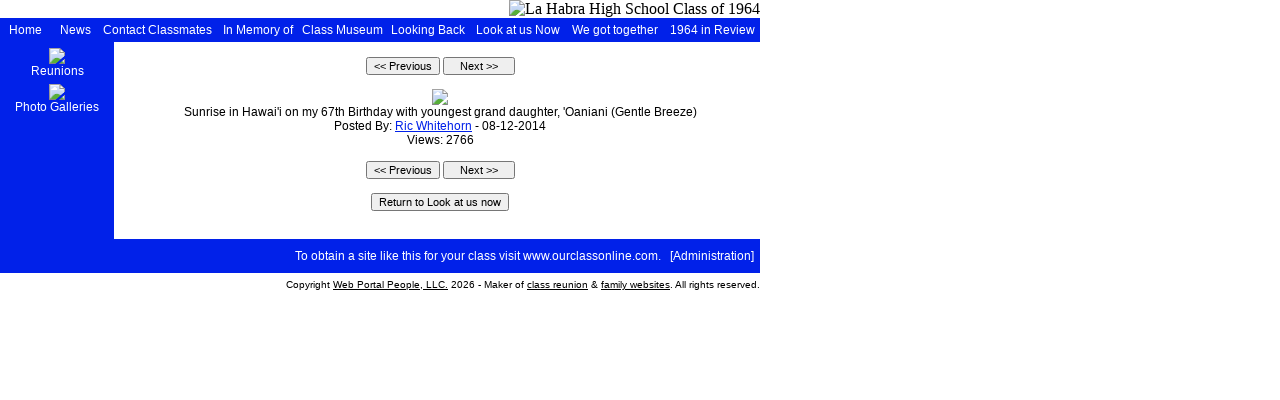

--- FILE ---
content_type: text/html; charset=UTF-8
request_url: http://lahabrahigh64.net/gallery_photo.php?photoid=134&pageid=0
body_size: 8865
content:
<!DOCTYPE HTML PUBLIC "-//W3C//DTD HTML 4.01 Transitional//EN">
<html>
<head>
       	<title>La Habra High School Class of 1964 - Look at us now</title>
       	<link rel="Stylesheet" href="style.php">
       	<script language="JavaScript" src="javascript.js" type="text/javascript"></script>
       	<meta http-equiv="Content-Type" content="text/html; charset=us-ascii">
    	<meta name="copyright" content="Copyright � 2026, La Habra High School Class of 1964 website comittee">
    	<meta name="description" content="La Habra High School classmates of graduating class of 1964 reunion website">
    	<meta name="keywords" content="ourclassonline.com, La, Habra, High, School, class of 1964, class, classmates, high school, class of 1964 reunion">
		<meta name="rating" content="General">
</head>
<body>

<table width="100%" border="0" cellpadding="0" cellspacing="0">
 <tr>
  <td width="100%" align="left">

<table width="760" border="0" cellpadding="0" cellspacing="0">
 <tr>
  <td width="100%" align="right">
        <img src="images_misc/header.jpg?" alt="La Habra High School Class of 1964"><br>
  </td>
 </tr>
</table><table width="760" height="24" border="0" cellpadding="0" cellspacing="0">
 <tr>
  <td class="tdMenu" width="50" align="center">
   <a class="menu" href="index.php">Home</a>
  </td>
  <td class="tdMenu" width="50" align="center">
   <a class="menu" href="news.php">News</a>
  </td>
  <td class="tdMenu" width="115" align="center">
   <a class="menu" href="classmates.php">Contact Classmates</a>
  </td>
  <td class="tdMenu" width="85" align="center">
   <a class="menu" href="gallery.php?galleryid=5">In Memory of</a>
  </td>
  <td class="tdMenu" width="85" align="center">
   <a class="menu" href="gallery.php?galleryid=6">Class Museum</a>
  </td>
  <td class="tdMenu" width="85" align="center">
   <a class="menu" href="gallery.php?galleryid=1">Looking Back</a>
  </td>
  <td class="tdMenu" width="95" align="center">
   <a class="menu" href="gallery.php?galleryid=2">Look at us Now</a>
  </td>
  <td class="tdMenu" width="100" align="center">
   <a class="menu" href="gallery.php?galleryid=3">We got together</a>
  </td>
  <td class="tdMenu" width="95" align="center">
   <a class="menu" href="yearreview.php">1964 in Review</a>
  </td>
 </tr>
</table>
<table width="760" border="0" cellpadding="0" cellspacing="0">
 <tr>
  <td class="tdMenu" width="120" valign="top" align="center">

<script language="JavaScript1.2">

//Pop-it menu- By Dynamic Drive
//For full source code and more DHTML scripts, visit http://www.dynamicdrive.com
//This credit MUST stay intact for use

var linkset=new Array()
//SPECIFY MENU SETS AND THEIR LINKS. FOLLOW SYNTAX LAID OUT

linkset[0]='<div class="menuitems">There are currently no links.</div>'

////No need to edit beyond here

var ie4=document.all&&navigator.userAgent.indexOf("Opera")==-1
var ns6=document.getElementById&&!document.all
var ns4=document.layers

function showmenu(e,which){

if (!document.all&&!document.getElementById&&!document.layers)
return

clearhidemenu()

menuobj=ie4? document.all.popmenu : ns6? document.getElementById("popmenu") : ns4? document.popmenu : ""
menuobj.thestyle=(ie4||ns6)? menuobj.style : menuobj

linkobj=ie4? document.all.linkimg : ns6? document.getElementById("linkimg") : ns4? document.linkimg : ""
linkobj.thestyle=(ie4||ns6)? linkobj.style : linkobj

if (ie4||ns6)
menuobj.innerHTML=which
else{
menuobj.document.write('<layer name=gui bgColor=#E6E6E6 width=165 onmouseover="clearhidemenu()" onmouseout="hidemenu()">'+which+'</layer>')
menuobj.document.close()
}

menuobj.contentwidth=(ie4||ns6)? menuobj.offsetWidth : menuobj.document.gui.document.width
menuobj.contentheight=(ie4||ns6)? menuobj.offsetHeight : menuobj.document.gui.document.height
eventX=ie4? event.clientX : ns6? e.clientX : e.x
eventY=ie4? event.clientY : ns6? e.clientY : e.y

//Find out how close the mouse is to the corner of the window
var rightedge=ie4? document.body.clientWidth-eventX : window.innerWidth-eventX
var bottomedge=ie4? document.body.clientHeight-eventY : window.innerHeight-eventY

//position the horizontal position of the menu where the mouse was clicked
menuobj.thestyle.left=ie4? document.body.scrollLeft+eventX : ns6? window.pageXOffset+eventX : eventX

//same concept with the vertical position
if(ie4){
	menuobj.thestyle.top = document.body.scrollTop + eventY - menuobj.contentheight
} else if (ns6 && navigator.userAgent.indexOf("Safari") == -1){
	menuobj.thestyle.top = window.pageYOffset+eventY-menuobj.contentheight
}else{
	menuobj.thestyle.top = document.body.scrollTop + eventY - menuobj.contentheight
}
//menuobj.thestyle.top = ie4 ? (document.body.scrollTop + eventY - menuobj.contentheight) : (ns6 && navigator.userAgent.indexOf("Safari") == -1 ? window.pageYOffset+eventY-menuobj.contentheight : eventY-menuobj.contentheight)

menuobj.thestyle.visibility="visible"
return false
}

function contains_ns6(a, b) {
//Determines if 1 element in contained in another- by Brainjar.com
while (b.parentNode)
if ((b = b.parentNode) == a)
return true;
return false;
}

function hidemenu(){
if (window.menuobj)
menuobj.thestyle.visibility=(ie4||ns6)? "hidden" : "hide"
}

function dynamichide(e){
if (ie4&&!menuobj.contains(e.toElement))
hidemenu()
else if (ns6&&e.currentTarget!= e.relatedTarget&& !contains_ns6(e.currentTarget, e.relatedTarget))
hidemenu()
}

function delayhidemenu(){
if (ie4||ns6||ns4)
delayhide=setTimeout("hidemenu()",500)
}

function clearhidemenu(){
if (window.delayhide)
clearTimeout(delayhide)
}

function highlightmenu(e,state){
if (document.all)
source_el=event.srcElement
else if (document.getElementById)
source_el=e.target
if (source_el.className=="menuitems"){
source_el.id=(state=="on")? "mouseoverstyle" : ""
}
else{
while(source_el.id!="popmenu"){
source_el=document.getElementById? source_el.parentNode : source_el.parentElement
if (source_el.className=="menuitems"){
source_el.id=(state=="on")? "mouseoverstyle" : ""
}
}
}
}

if (ie4||ns6)
document.onclick=hidemenu

</script>



<img src="images_site/blank.gif" width="1" height="6" alt=""><br>
<a class="menu" href="reunions.php"><img src="images_menu2/reunion.gif" border="0"><br>Reunions</a><br>







<img src="images_site/blank.gif" width="1" height="6" alt=""><br>
<a class="menu" href="galleries.php"><img src="images_menu2/gallery.gif" border="0"><br>Photo Galleries</a><br>






<br>

  </td>
  <td class="tdBody" width="640" style="padding-left: 6px" valign="top">
  <img src="images_site/blank.gif" width="634" height="1" alt=""><br>
  


<br><div align="center">
<input type="button" value="<< Previous" onclick="window.location.href='gallery_photo.php?photoid=136&pageid=0'"> <input type="button" value="   Next >>   " onclick="window.location.href='gallery_photo.php?photoid=133&pageid=0'"><br><br><img src="images_gallery/134.jpg" border="0"><br>Sunrise in Hawai'i on my 67th Birthday with youngest grand daughter, 'Oaniani (Gentle Breeze)<br>
Posted By: <a href="mailto:coconutwireless.lynda@gmail.com">Ric Whitehorn</a> - 08-12-2014<br>Views: 2766<br><br><input type="button" value="<< Previous" onclick="window.location.href='gallery_photo.php?photoid=136&pageid=0'"> <input type="button" value="   Next >>   " onclick="window.location.href='gallery_photo.php?photoid=133&pageid=0'"><br><br>
<input type="button" value="Return to Look at us now" onclick="window.location.href='gallery.php?galleryid=2&pageid=0'">
</div>

<br><br>



  </td>
 </tr>
</table>

<table width="760" border="0" cellpadding="0" cellspacing="0">
 <tr>
  <td class="tdMenu" width="120" height="34" align="center">
     </td>
  <td class="tdMenu" width="640" height="34" align="right">
   To obtain a site like this for your class visit <a class="menu" href="http://www.ourclassonline.com">www.ourclassonline.com</a>. &nbsp; [<a class="menu" href="admin/index.php">Administration</a>]&nbsp;&nbsp;<br>
  </td>
 </tr>
 <tr>
  <td class="tdBody" width="120" height="24" align="center">
     </td>
  <td class="tdBodySmall" width="640" height="24" align="right">
   Copyright <a style="font-size: 10px; color: #000 !important;" href="http://www.webportalpeople.com">Web Portal People, LLC.</a> 2026 - Maker of <a style="font-size: 10px; color: #000 !important;" href="http://www.ourclassonline.com">class reunion</a> &amp; <a style="font-size: 10px; color: #000 !important;" href="http://www.mygreatbigfamily.com">family websites</a>. All rights reserved.
  </td>
 </tr>
</table>

  </td>
 </tr>
</table>

<div id="popmenu" class="menuskin" onMouseover="clearhidemenu();highlightmenu(event,'on')" onMouseout="highlightmenu(event,'off');dynamichide(event)">
</div>
</body>
</html>

--- FILE ---
content_type: text/html; charset=UTF-8
request_url: http://lahabrahigh64.net/style.php
body_size: 3457
content:

body {background-color: #FFFFFF; margin-right:0px; margin-left:0px; margin-top:0px; margin-bottom:0px;}

.tableBorder {background-color: #0121E9;}
.tableRight {border-left: 0px; border-right: 3px; border-top: 0px; border-bottom: 0px;  border-color: #FFFFFF; border-style: solid;}

.tdMenu {background-color: #0121E9; font-family: Trebuchet MS,Tahoma,Verdana,Arial,Helvetica; font-size: 12px; font-weight: normal; color: #FFFFFF;}
.tdBody {background-color: #FFFFFF; font-family: Trebuchet MS,Tahoma,Verdana,Arial,Helvetica; font-size: 12px; font-weight: normal; color: #000000;}
.tdBodySmall {background-color: #FFFFFF; font-family: Trebuchet MS,Tahoma,Verdana,Arial,Helvetica; font-size: 10px; font-weight: normal; color: #000000;}

.tdShade1 {background-color: #E0E0E0; font-family: Trebuchet MS,Tahoma,Verdana,Arial,Helvetica; font-size: 12px; font-weight: normal; color: #000000;}
.tdShade2 {background-color: #FFFFFF; font-family: Trebuchet MS,Tahoma,Verdana,Arial,Helvetica; font-size: 12px; font-weight: normal; color: #000000;}

.txt {font-family: Trebuchet MS,Tahoma,Verdana,Arial,Helvetica; font-size: 12px; font-weight: normal; color: #000000;}
.error {font-family: Trebuchet MS,Tahoma,Verdana,Arial,Helvetica; font-size: 12px; font-weight:bold; color:#AA1111}

a:link,a:active {font-family: Trebuchet MS,Tahoma,Verdana,Arial,Helvetica; font-size: 12px; color: #0121E9; font-weight: normal; text-decoration: Underline }
a:visited {font-family: Trebuchet MS,Tahoma,Verdana,Arial,Helvetica; font-size: 12px; color: #909090; font-weight: normal; text-decoration: Underline }
a:hover {font-family: Trebuchet MS,Tahoma,Verdana,Arial,Helvetica; font-size: 12px; color: #000000; font-weight: normal; text-decoration: Underline }

a.small:link,a.small:active {font-family: Trebuchet MS,Tahoma,Verdana,Arial,Helvetica; font-size: 10px; color: #0121E9; font-weight: normal; text-decoration: Underline }
a.small:visited {font-family: Trebuchet MS,Tahoma,Verdana,Arial,Helvetica; font-size: 10px; color: #909090; font-weight: normal; text-decoration: Underline }
a.small:hover {font-family: Trebuchet MS,Tahoma,Verdana,Arial,Helvetica; font-size: 10px; color: #000000; font-weight: normal; text-decoration: Underline }


a.menu:link,a.menu:active {font-family: Trebuchet MS,Tahoma,Verdana,Arial,Helvetica; font-size: 12px; color: #FFFFFF; font-weight: normal; text-decoration: none }
a.menu:visited {font-family: Trebuchet MS,Tahoma,Verdana,Arial,Helvetica; font-size: 12px; color: #C0C0C0; font-weight: normal; text-decoration: none }
a.menu:hover {font-family: Trebuchet MS,Tahoma,Verdana,Arial,Helvetica; font-size: 12px; color: #FEEB81; font-weight: normal; text-decoration: none }

hr {color: #0121E9; height: 2px; style: solid;}

input,textarea {font-family: Trebuchet MS,Tahoma,Verdana,Arial,Helvetica; font-size:11px;}
select {font-family: Trebuchet MS,Tahoma,Verdana,Arial,Helvetica; font-size:8pt;}

.smallButton {font-family: Trebuchet MS,Tahoma,Verdana,Arial,Helvetica; font-size:10px;}

.menuskin{
position:absolute;
width:200px;
background-color: #FFFFFF;
border:2px solid black;
font-family: Trebuchet MS,Tahoma,Verdana,Arial,Helvetica;
font-size: 12px;
font-weight: normal;
color: #000000;
line-height:18px;
z-index:100;
visibility:hidden;
}

.menuskin a{
text-decoration:none;
color: 0121E9;
}

#mouseoverstyle{
background-color: #0121E9;
}

#mouseoverstyle a{
color: #FFFFFF;;
}